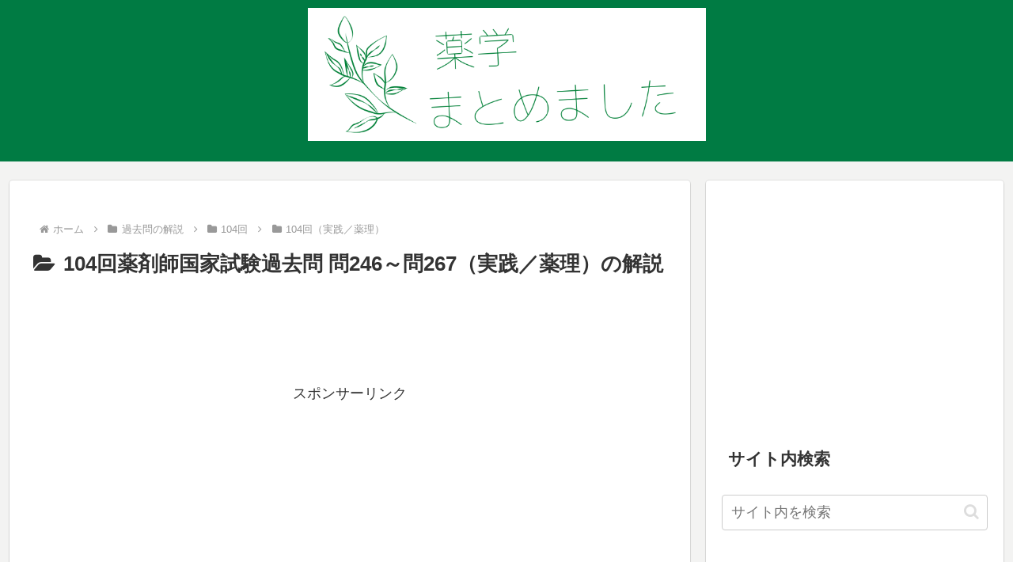

--- FILE ---
content_type: text/html; charset=utf-8
request_url: https://www.google.com/recaptcha/api2/aframe
body_size: 266
content:
<!DOCTYPE HTML><html><head><meta http-equiv="content-type" content="text/html; charset=UTF-8"></head><body><script nonce="Ap62gXkKDe6alvn6aK2TOQ">/** Anti-fraud and anti-abuse applications only. See google.com/recaptcha */ try{var clients={'sodar':'https://pagead2.googlesyndication.com/pagead/sodar?'};window.addEventListener("message",function(a){try{if(a.source===window.parent){var b=JSON.parse(a.data);var c=clients[b['id']];if(c){var d=document.createElement('img');d.src=c+b['params']+'&rc='+(localStorage.getItem("rc::a")?sessionStorage.getItem("rc::b"):"");window.document.body.appendChild(d);sessionStorage.setItem("rc::e",parseInt(sessionStorage.getItem("rc::e")||0)+1);localStorage.setItem("rc::h",'1770075873228');}}}catch(b){}});window.parent.postMessage("_grecaptcha_ready", "*");}catch(b){}</script></body></html>